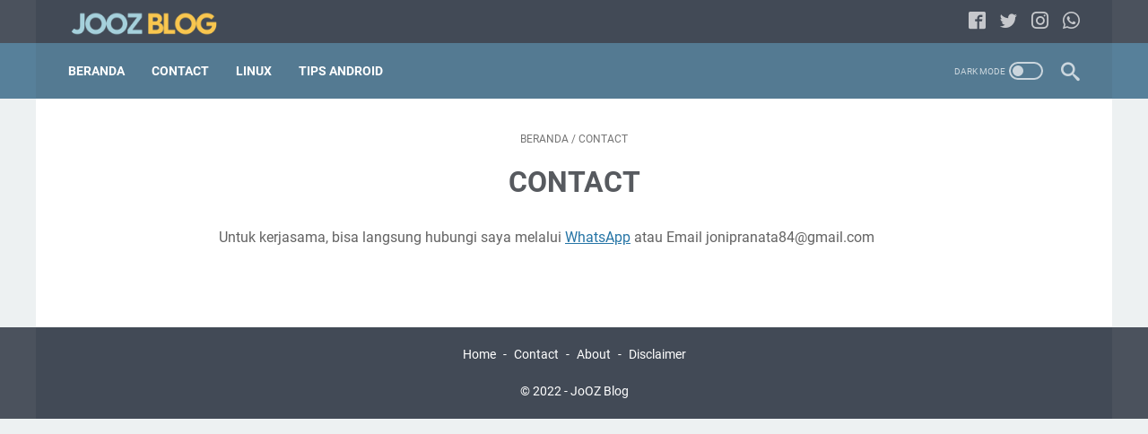

--- FILE ---
content_type: text/plain
request_url: https://www.google-analytics.com/j/collect?v=1&_v=j102&a=1921653543&t=pageview&_s=1&dl=https%3A%2F%2Fwww.jooizzy.com%2Fp%2Fcontact.html&ul=en-us%40posix&dt=CONTACT%20-%20JoOZ%20Blog&sr=1280x720&vp=1280x720&_u=IEBAAEABAAAAACAAI~&jid=236881058&gjid=1027904643&cid=1124089747.1769905405&tid=UA-130702874-1&_gid=631124278.1769905405&_r=1&_slc=1&z=268087908
body_size: -449
content:
2,cG-S0BXX9T5G9